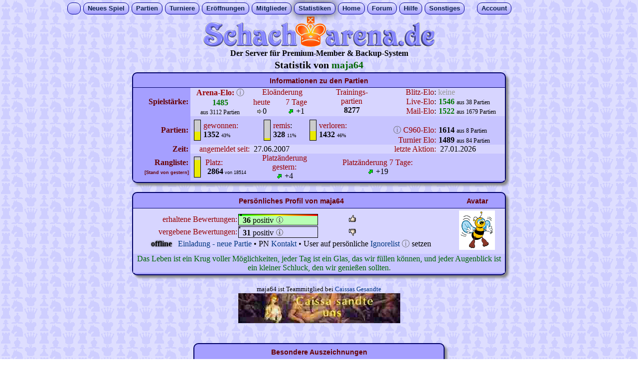

--- FILE ---
content_type: text/html
request_url: https://www.premiumschach.de/new/spielerstatistik.php?name=maja64
body_size: 11801
content:
<!DOCTYPE HTML>
<html lang="de">

<head>
    <meta charset="utf-8">
    <title>Spielerstatistik v.
        maja64 auf Schacharena.de
    </title>
    <meta name="Description"
        content="Das Profil von User maja64 auf Schacharena. Spielst?rke, Spielzeit, Anzahl gewonnenener und verlorener Partien und mehr. Per?nliche Angaben">

    <!-- meta beta.htm -->
<meta http-equiv="language" content="de">
<meta http-equiv="expires" content="0">
<meta http-equiv="cache-control" content="no-cache">
<meta http-equiv="pragma" content="no-cache">
<meta name="author" content="Stefan Hammer">
<meta name="copyright" content=" (c) Stefan Hammer/Schacharena.de Betaserver">
<meta name="robots" content="index,follow">
<meta name="revisit-after" content="1 month">
<meta name="viewport" content="width=1024"> 



    <script>
    function ajax2_k1(in_url) {
        var rand1 = Math.ceil(Math.random() * 10000000);
        var xhr1 = new XMLHttpRequest() || new ActiveXObject("Microsoft.XMLHTTP");
        xhr1.onreadystatechange = function() {
            if (xhr1.readyState == 4 && xhr1.status == 200) {
                //document.getElementById('stat_ajax1').innerHTML = '-';
                var txt_from_server1 = xhr1.responseText;
                if (txt_from_server1.length > 0) { //wenn etwas vom Server kommt
                    if (txt_from_server1.indexOf('|') > -1) { //wenn Aktionen empfangen werden
                        var a_from_server1 = txt_from_server1.split('|');
                        if (a_from_server1[0] == rand1) { //w Zahlencode stimmt
                            if (a_from_server1[1].length) document.getElementById('permutation').innerHTML =
                                a_from_server1[1]; //w nicht leer
                            if (a_from_server1[2]) eval(a_from_server1[2]);
                        } else document.getElementById('permutation').innerHTML =
                            'Die AX-Sicherheitszahl ist ungueltig. 1';
                    } else document.getElementById('permutation').innerHTML =
                        txt_from_server1; //wenn nur Text kommt
                }
            }
        }

        xhr1.open("GET", in_url + '&rand=' + rand1);
        xhr1.send();
    }

    function go_ax_quote() {
        ajax2_k1('ajx_gewinnquote.php?i=' + x_uid);
    }
    </script>

    <script>(function(){/*

 Copyright The Closure Library Authors.
 SPDX-License-Identifier: Apache-2.0
*/
'use strict';var g=function(a){var b=0;return function(){return b<a.length?{done:!1,value:a[b++]}:{done:!0}}},l=this||self,m=/^[\w+/_-]+[=]{0,2}$/,p=null,q=function(){},r=function(a){var b=typeof a;if("object"==b)if(a){if(a instanceof Array)return"array";if(a instanceof Object)return b;var c=Object.prototype.toString.call(a);if("[object Window]"==c)return"object";if("[object Array]"==c||"number"==typeof a.length&&"undefined"!=typeof a.splice&&"undefined"!=typeof a.propertyIsEnumerable&&!a.propertyIsEnumerable("splice"))return"array";
if("[object Function]"==c||"undefined"!=typeof a.call&&"undefined"!=typeof a.propertyIsEnumerable&&!a.propertyIsEnumerable("call"))return"function"}else return"null";else if("function"==b&&"undefined"==typeof a.call)return"object";return b},u=function(a,b){function c(){}c.prototype=b.prototype;a.prototype=new c;a.prototype.constructor=a};var v=function(a,b){Object.defineProperty(l,a,{configurable:!1,get:function(){return b},set:q})};var y=function(a,b){this.b=a===w&&b||"";this.a=x},x={},w={};var aa=function(a,b){a.src=b instanceof y&&b.constructor===y&&b.a===x?b.b:"type_error:TrustedResourceUrl";if(null===p)b:{b=l.document;if((b=b.querySelector&&b.querySelector("script[nonce]"))&&(b=b.nonce||b.getAttribute("nonce"))&&m.test(b)){p=b;break b}p=""}b=p;b&&a.setAttribute("nonce",b)};var z=function(){return Math.floor(2147483648*Math.random()).toString(36)+Math.abs(Math.floor(2147483648*Math.random())^+new Date).toString(36)};var A=function(a,b){b=String(b);"application/xhtml+xml"===a.contentType&&(b=b.toLowerCase());return a.createElement(b)},B=function(a){this.a=a||l.document||document};B.prototype.appendChild=function(a,b){a.appendChild(b)};var C=function(a,b,c,d,e,f){try{var k=a.a,h=A(a.a,"SCRIPT");h.async=!0;aa(h,b);k.head.appendChild(h);h.addEventListener("load",function(){e();d&&k.head.removeChild(h)});h.addEventListener("error",function(){0<c?C(a,b,c-1,d,e,f):(d&&k.head.removeChild(h),f())})}catch(n){f()}};var ba=l.atob("aHR0cHM6Ly93d3cuZ3N0YXRpYy5jb20vaW1hZ2VzL2ljb25zL21hdGVyaWFsL3N5c3RlbS8xeC93YXJuaW5nX2FtYmVyXzI0ZHAucG5n"),ca=l.atob("WW91IGFyZSBzZWVpbmcgdGhpcyBtZXNzYWdlIGJlY2F1c2UgYWQgb3Igc2NyaXB0IGJsb2NraW5nIHNvZnR3YXJlIGlzIGludGVyZmVyaW5nIHdpdGggdGhpcyBwYWdlLg=="),da=l.atob("RGlzYWJsZSBhbnkgYWQgb3Igc2NyaXB0IGJsb2NraW5nIHNvZnR3YXJlLCB0aGVuIHJlbG9hZCB0aGlzIHBhZ2Uu"),ea=function(a,b,c){this.b=a;this.f=new B(this.b);this.a=null;this.c=[];this.g=!1;this.i=b;this.h=c},F=function(a){if(a.b.body&&!a.g){var b=
function(){D(a);l.setTimeout(function(){return E(a,3)},50)};C(a.f,a.i,2,!0,function(){l[a.h]||b()},b);a.g=!0}},D=function(a){for(var b=G(1,5),c=0;c<b;c++){var d=H(a);a.b.body.appendChild(d);a.c.push(d)}b=H(a);b.style.bottom="0";b.style.left="0";b.style.position="fixed";b.style.width=G(100,110).toString()+"%";b.style.zIndex=G(2147483544,2147483644).toString();b.style["background-color"]=I(249,259,242,252,219,229);b.style["box-shadow"]="0 0 12px #888";b.style.color=I(0,10,0,10,0,10);b.style.display=
"flex";b.style["justify-content"]="center";b.style["font-family"]="Roboto, Arial";c=H(a);c.style.width=G(80,85).toString()+"%";c.style.maxWidth=G(750,775).toString()+"px";c.style.margin="24px";c.style.display="flex";c.style["align-items"]="flex-start";c.style["justify-content"]="center";d=A(a.f.a,"IMG");d.className=z();d.src=ba;d.style.height="24px";d.style.width="24px";d.style["padding-right"]="16px";var e=H(a),f=H(a);f.style["font-weight"]="bold";f.textContent=ca;var k=H(a);k.textContent=da;J(a,
e,f);J(a,e,k);J(a,c,d);J(a,c,e);J(a,b,c);a.a=b;a.b.body.appendChild(a.a);b=G(1,5);for(c=0;c<b;c++)d=H(a),a.b.body.appendChild(d),a.c.push(d)},J=function(a,b,c){for(var d=G(1,5),e=0;e<d;e++){var f=H(a);b.appendChild(f)}b.appendChild(c);c=G(1,5);for(d=0;d<c;d++)e=H(a),b.appendChild(e)},G=function(a,b){return Math.floor(a+Math.random()*(b-a))},I=function(a,b,c,d,e,f){return"rgb("+G(Math.max(a,0),Math.min(b,255)).toString()+","+G(Math.max(c,0),Math.min(d,255)).toString()+","+G(Math.max(e,0),Math.min(f,
255)).toString()+")"},H=function(a){a=A(a.f.a,"DIV");a.className=z();return a},E=function(a,b){0>=b||null!=a.a&&0!=a.a.offsetHeight&&0!=a.a.offsetWidth||(fa(a),D(a),l.setTimeout(function(){return E(a,b-1)},50))},fa=function(a){var b=a.c;var c="undefined"!=typeof Symbol&&Symbol.iterator&&b[Symbol.iterator];b=c?c.call(b):{next:g(b)};for(c=b.next();!c.done;c=b.next())(c=c.value)&&c.parentNode&&c.parentNode.removeChild(c);a.c=[];(b=a.a)&&b.parentNode&&b.parentNode.removeChild(b);a.a=null};var ia=function(a,b,c,d,e){var f=ha(c),k=function(n){n.appendChild(f);l.setTimeout(function(){f?(0!==f.offsetHeight&&0!==f.offsetWidth?b():a(),f.parentNode&&f.parentNode.removeChild(f)):a()},d)},h=function(n){document.body?k(document.body):0<n?l.setTimeout(function(){h(n-1)},e):b()};h(3)},ha=function(a){var b=document.createElement("div");b.className=a;b.style.width="1px";b.style.height="1px";b.style.position="absolute";b.style.left="-10000px";b.style.top="-10000px";b.style.zIndex="-10000";return b};var K={},L=null;var M=function(){},N="function"==typeof Uint8Array,O=function(a,b){a.b=null;b||(b=[]);a.j=void 0;a.f=-1;a.a=b;a:{if(b=a.a.length){--b;var c=a.a[b];if(!(null===c||"object"!=typeof c||Array.isArray(c)||N&&c instanceof Uint8Array)){a.g=b-a.f;a.c=c;break a}}a.g=Number.MAX_VALUE}a.i={}},P=[],Q=function(a,b){if(b<a.g){b+=a.f;var c=a.a[b];return c===P?a.a[b]=[]:c}if(a.c)return c=a.c[b],c===P?a.c[b]=[]:c},R=function(a,b,c){a.b||(a.b={});if(!a.b[c]){var d=Q(a,c);d&&(a.b[c]=new b(d))}return a.b[c]};
M.prototype.h=N?function(){var a=Uint8Array.prototype.toJSON;Uint8Array.prototype.toJSON=function(){var b;void 0===b&&(b=0);if(!L){L={};for(var c="ABCDEFGHIJKLMNOPQRSTUVWXYZabcdefghijklmnopqrstuvwxyz0123456789".split(""),d=["+/=","+/","-_=","-_.","-_"],e=0;5>e;e++){var f=c.concat(d[e].split(""));K[e]=f;for(var k=0;k<f.length;k++){var h=f[k];void 0===L[h]&&(L[h]=k)}}}b=K[b];c=[];for(d=0;d<this.length;d+=3){var n=this[d],t=(e=d+1<this.length)?this[d+1]:0;h=(f=d+2<this.length)?this[d+2]:0;k=n>>2;n=(n&
3)<<4|t>>4;t=(t&15)<<2|h>>6;h&=63;f||(h=64,e||(t=64));c.push(b[k],b[n],b[t]||"",b[h]||"")}return c.join("")};try{return JSON.stringify(this.a&&this.a,S)}finally{Uint8Array.prototype.toJSON=a}}:function(){return JSON.stringify(this.a&&this.a,S)};var S=function(a,b){return"number"!==typeof b||!isNaN(b)&&Infinity!==b&&-Infinity!==b?b:String(b)};M.prototype.toString=function(){return this.a.toString()};var T=function(a){O(this,a)};u(T,M);var U=function(a){O(this,a)};u(U,M);var ja=function(a,b){this.c=new B(a);var c=R(b,T,5);c=new y(w,Q(c,4)||"");this.b=new ea(a,c,Q(b,4));this.a=b},ka=function(a,b,c,d){b=new T(b?JSON.parse(b):null);b=new y(w,Q(b,4)||"");C(a.c,b,3,!1,c,function(){ia(function(){F(a.b);d(!1)},function(){d(!0)},Q(a.a,2),Q(a.a,3),Q(a.a,1))})};var la=function(a,b){V(a,"internal_api_load_with_sb",function(c,d,e){ka(b,c,d,e)});V(a,"internal_api_sb",function(){F(b.b)})},V=function(a,b,c){a=l.btoa(a+b);v(a,c)},W=function(a,b,c){for(var d=[],e=2;e<arguments.length;++e)d[e-2]=arguments[e];e=l.btoa(a+b);e=l[e];if("function"==r(e))e.apply(null,d);else throw Error("API not exported.");};var X=function(a){O(this,a)};u(X,M);var Y=function(a){this.h=window;this.a=a;this.b=Q(this.a,1);this.f=R(this.a,T,2);this.g=R(this.a,U,3);this.c=!1};Y.prototype.start=function(){ma();var a=new ja(this.h.document,this.g);la(this.b,a);na(this)};
var ma=function(){var a=function(){if(!l.frames.googlefcPresent)if(document.body){var b=document.createElement("iframe");b.style.display="none";b.style.width="0px";b.style.height="0px";b.style.border="none";b.style.zIndex="-1000";b.style.left="-1000px";b.style.top="-1000px";b.name="googlefcPresent";document.body.appendChild(b)}else l.setTimeout(a,5)};a()},na=function(a){var b=Date.now();W(a.b,"internal_api_load_with_sb",a.f.h(),function(){var c;var d=a.b,e=l[l.btoa(d+"loader_js")];if(e){e=l.atob(e);
e=parseInt(e,10);d=l.btoa(d+"loader_js").split(".");var f=l;d[0]in f||"undefined"==typeof f.execScript||f.execScript("var "+d[0]);for(;d.length&&(c=d.shift());)d.length?f[c]&&f[c]!==Object.prototype[c]?f=f[c]:f=f[c]={}:f[c]=null;c=Math.abs(b-e);c=1728E5>c?0:c}else c=-1;0!=c&&(W(a.b,"internal_api_sb"),Z(a,Q(a.a,6)))},function(c){Z(a,c?Q(a.a,4):Q(a.a,5))})},Z=function(a,b){a.c||(a.c=!0,a=new l.XMLHttpRequest,a.open("GET",b,!0),a.send())};(function(a,b){l[a]=function(c){for(var d=[],e=0;e<arguments.length;++e)d[e-0]=arguments[e];l[a]=q;b.apply(null,d)}})("__d3lUW8vwsKlB__",function(a){"function"==typeof window.atob&&(a=window.atob(a),a=new X(a?JSON.parse(a):null),(new Y(a)).start())});}).call(this);

window.__d3lUW8vwsKlB__("[base64]");</script>    
    <link rel="stylesheet" type="text/css" href="../new/script/normal_mit_tab08.css">
    <style>
    #bewertungen_erhalten {
        width: 160px;
        height: 20px;
        border: #000000 1px solid;
        border-spacing: 0;
        background: rgb(0, 255, 0);
        background: linear-gradient(90deg, rgba(0, 255, 0, 1) 0%, rgba(250, 247, 2, 1) 50%, rgba(255, 0, 0, 1) 100%);
    }

    .Stil_mini_tabtext {
        font-size: 9px;
        font-family: Geneva, Arial, Helvetica, sans-serif;
    }

    .Stil2 {
        color: #990000
    }

    .Stil3 {
        color: #990000;
        font-size: 16px;
    }
    </style>
</head>

<body>
    <!-- neues DropDown -->
<div align="center">
    <div id="menu">
        <ul>
            <li style="padding-right:8px; padding-left:6px; width:11px;">&nbsp;&nbsp;</li>
            <li ><a href="neues_spiel.php">Neues&nbsp;Spiel</a></li>
            <li ><a href="#">Partien</a>
                <ul>
                    <li style="width:100px;"><a href="laufende_eigene.php">meine Partien</a></li>
                    <li style="width:100px;"><a href="beendete_partien.php">beendete P.</a></li>
                    <li style="width:100px;"><a href="laufende_liveplay.php">Live-Partien</a></li>
                    <li style="width:100px;"><a href="laufende_email.php">E-Mail-Modus</a></li>
                    <li style="width:100px;"><a href="laufende_blitz.php">Blitz-Modus</a></li>
                </ul>
            </li>
            <li ><a href="turn_new_index.php">Turniere</a></li>
            <li ><a href="#">Er&ouml;ffnungen</a>
                <ul>
                    <li style="width:150px;"><a href="eroeffnungsdatenbank2.php">Grundlegende</a>
                    </li>
                    <li style="width:150px;"><a
                            href="eroeffnungsdatenbank.php">Fortsetzungsansicht</a></li>
                    <li style="width:150px;"><a href="eroeffnungsdatenbank3.php">Stichworte A-Z</a>
                    </li>
                    <li style="width:150px;"><a href="eroeffnungsdatenbank4.php">ECO-Codes</a></li>
                </ul>
            </li>
            <li ><a href="#">Mitglieder</a>
                <ul>
                    <li style="width:100px;"><a href="userliste.php">Userliste</a></li>
                    <li style="width:100px;"><a href="onlineliste.php">Onlineliste</a></li>
                    <li style="width:100px;"><a href="teamliste.php">Mannschaften</a></li>
                </ul>
            </li>
            <li class="m_activ"><a href="#">Statistiken</a>
                <ul>
                    <li style="width:120px;"><a href="spielerstatistik.php?name=???">meine Daten</a></li>
                    <li style="width:120px;"><a href="rangliste_all.php">Rangliste</a></li>
                    <li style="width:120px;"><a href="ranking_tag.php">User des Tages</a></li>
                    <li style="width:120px;"><a href="ranking_woche.php">User der Woche</a></li>
                    <li style="width:120px;"><a href="ranking_newbies_new.php">Newbies</a></li>
                    <li style="width:120px;"><a href="ranking_koth.php">King o.t. Hill</a></li>
                </ul>
            </li>
            <li ><a href="erstbesucher.php">Home</a></li>
            <li ><a href="https://www.forum-schacharena.de/board/index.php" target="_blank">Forum</a></li>
            <li ><a href="#">Hilfe</a>
                <ul>
                    <li style="width:90px;"><a href="https://www.wiki-schacharena.de/Hauptseite"
                            target="_blank">Schach-Wiki</a></li>
                    <li style="width:90px;"><a href="kontakt.php">Kontakt</a></li>
                    <li style="width:90px;"><a href="impressum.php">Impressum</a></li>
                </ul>
            </li>
            <li ><a href="#">Sonstiges</a>
                <ul>
                    <li style="width:140px;"><a href="taktik_speed.php">Speed-Taktik</a></li>
                    <li style="width:140px;"><a href="gp_mitte.php">Gemeins. Partie</a></li>
                    <li style="width:140px;"><a href="https://www.youtube.com/channel/UCd2PiRN8tek3jsdPKSFjKuw"
                            target="_blank">Kanal auf YouTube</a></li>
                    <li style="width:140px;"><a href="https://www.facebook.com/groups/schacharena"
                            target="_blank">Gruppe in Facebook</a></li>
                </ul>
            </li>&nbsp;&nbsp;&nbsp;&nbsp;&nbsp;
            <li ><a href="#">Account</a>
                <ul>
                    <li style="width:76px;"><a href="anmelden.php">einloggen</a></li>
                    <li style="width:76px;"><a href="anmelden_newmember_ssl.php">neuer Acc.</a></li>
                    <li style="width:76px;"><a href="profil.php">Setup</a></li>
                    <li style="width:76px;"><a href="pn_eingang.php">Postfach</a></li>
                </ul>
            </li>
        </ul>
    </div>
</div>
<!---ENDE neues DropDown -->
    <a href="https://www.schacharena.de" target="_top" title="zur Startseite"><img src="pics/banner3.gif" width="468" height="62" alt="zur Startseite der Schacharena" border="0"></a>
<br><strong>Der Server f&uuml;r Premium-Member &amp; Backup-System</strong>    <script src="script/wz_tooltip.js"></script>
        <div class="txt_titel" style="margin:3px;"> Statistik von <font color="#006600">
            maja64        </font>
    </div>
    <table width="750" border="0" cellspacing="0" cellpadding="0" class="tab_rahmen">
        <tr>
            <td colspan="10" class="tab_header"> Informationen zu den Partien
            </td>
        </tr>
        <tr bgcolor="#D7D5FF">
            <td rowspan="3" align="right" bgcolor="A59FFF"><span class="fettbraun18">Spielst&auml;rke:&nbsp;</span>
            </td>
            <td colspan="2" rowspan="3" align="center"> <span class="Stil2"><strong>Arena-Elo:</strong> <a
                        href="http://www.wiki-schacharena.de/index.php/Elozahl" title="Info zur Elozahl"
                        target="_blank"><span class="info_icon">&#9432;</span></a>
                    <br>
                    <strong>
                        <font color="#007700">
                            1485                        </font>
                    </strong></span><br>
                <span class="txt12">aus
                    3112 Partien
                </span>
            </td>
            <td colspan="3" align="center"><span class="Stil2">Elo&auml;nderung</span>&nbsp;&nbsp;<br></td>
            <td rowspan="3" align="center" valign="top"><span class="Stil2">Trainings-<br>
                    partien</span><br>
                <b>
                    8277                </b>
            </td>
            <td align="right"><span class="Stil2"> Blitz-Elo</span>: </td>
            <td width="41" align="center" valign="top">
                <font color="#999999">keine</font>            </td>
            <td width="97" align="left">
                            </td>
        </tr>
        <tr bgcolor="#D7D5FF">
            <td rowspan="2" align="center">
                <span class="Stil2">heute</span><br>
                <img src="pics/pf_ko.gif" width="13" height="13">0            </td>
            <td colspan="2" rowspan="2" align="center">
                <span class="Stil2">7 Tage</span><br>
                <img src="pics/pf_up_1.gif" width="13" height="13"> +1            </td>
            <td align="right"><span class="Stil2"> Live-Elo</span>: </td>
            <td width="41" align="center" valign="top">
                <font color="#007700"><b>1546</b></font>            </td>
            <td width="97" align="left">
                <span class="txt12">aus 38 Partien</span>            </td>
        </tr>
        <tr bgcolor="#D7D5FF">
            <td align="right"><span class="Stil2"> Mail-Elo</span>: </td>
            <td width="41" align="center" valign="top">
                <font color="#007700"><b>1522</b></font>            </td>
            <td width="97" align="left">
                <span class="txt12">aus 1679 Partien</span>            </td>
        </tr>
        <tr bgcolor="#C7C4FF">
            <td width="115" height="20" rowspan="3" bgcolor="#A59FFF">
                <div align="right" class="fettbraun18">&nbsp;Partien:&nbsp;</div>
            </td>
            <td width="26" rowspan="3" align="right">
                <table width="14" height="40" border="0" cellpadding="0" cellspacing="0" style="BORDER: #000000 1px solid; margin-right:5px;"><tr><td width="14" height="23" bgcolor="#CCCCCC"></td></tr>
<tr><td height="17" bgcolor="#EAEA00">
</td></tr></table>

            </td>
            <td width="93" rowspan="3" align="left"><span class="Stil2">gewonnen:</span><br>
                <b>1352</b> <font size="1"> 43% </font>            </td>
            <td width="47" rowspan="3" align="right">
                <table width="14" height="40" border="0" cellpadding="0" cellspacing="0" style="BORDER: #000000 1px solid; margin-right:5px;"><tr><td width="14" height="36" bgcolor="#CCCCCC"></td></tr>
<tr><td height="4" bgcolor="#EAEA00">
</td></tr></table>

            </td>
            <td width="59" rowspan="3" align="left"><span class="Stil2">remis</span>:<br>
                <b>328</b> <font size="1"> 11% </font>            </td>
            <td width="33" rowspan="3" align="right">
                <table width="14" height="40" border="0" cellpadding="0" cellspacing="0" style="BORDER: #000000 1px solid; margin-right:5px;"><tr><td width="14" height="22" bgcolor="#CCCCCC"></td></tr>
<tr><td height="18" bgcolor="#EAEA00">
</td></tr></table>

            </td>
            <td width="131" rowspan="3" align="left"><span class="Stil2">verloren:</span><br>
                <b>1432</b> <font size="1"> 46% </font>            </td>
            <td width="104">&nbsp;</td>
            <td align="center">&nbsp;</td>
            <td align="center">&nbsp;</td>
        </tr>
        <tr bgcolor="#C7C4FF">
            <td align="right"> <a href="http://www.wiki-schacharena.de/index.php/Chess960" title="Info zu Chess960"
                    target="_blank"><span class="info_icon">&#9432;</span></a> <span class="Stil2">C960-Elo:</span></td>
            <td align="center">
                <b>1614</b>
            </td>
            <td align="left">
                <span class="txt12">aus 8 Partien</span>            </td>
        </tr>
        <tr bgcolor="#C7C4FF">
            <td align="right"><span class="Stil2">Turnier Elo:</span></td>
            <td align="center">
                <b>1489</b>            </td>
            <td align="left" valign="middle">
                <span class="txt12">aus 84 Partien</span>            </td>
        </tr>
        <tr bgcolor="#D7D5FF">
            <td align="center" bgcolor="#A59FFF">
                <div align="right" class="fettbraun18">Zeit:&nbsp;</div>
            </td>
            <td colspan="2" align="right"><span class="Stil2">angemeldet seit:</span></td>
            <td colspan="3" align="left">&nbsp;
                27.06.2007            </td>
            <td colspan="2" align="right"><span class="Stil2">letzte Aktion:</span></td>
            <td align="left" colspan="2">&nbsp;
                27.01.2026            </td>
        </tr>
        <tr bgcolor="#C7C4FF">
            <td align="center" bgcolor="#A59FFF" valign="middle">
                <div align="right" class="fettbraun18">Rangliste:&nbsp;<br>
                    <span class="Stil_mini_tabtext">[Stand von gestern]&nbsp;</span>
                </div>
            </td>
            <td align="right">

                <table width="14" height="40" border="0" cellpadding="0" cellspacing="0" style="BORDER: #000000 1px solid; margin-right:5px;"><tr><td width="14" height="6" bgcolor="#CCCCCC"></td></tr>
<tr><td height="34" bgcolor="#EAEA00">
</td></tr></table>

            </td>
            <td align="left">&nbsp;<span class="Stil2">Platz: </span><br>

                &nbsp;
                <b>2864</b><span class="Stil_mini_tabtext"> von 18514</span>            </td>
            <td colspan="3" align="center"><span class="Stil2">Platzänderung gestern:</span><br>

                <img src="pics/pf_up_1.gif" width="13" height="13"> +4            </td>
            <td colspan="2" align="center"><span class="Stil2">Platzänderung 7 Tage:</span><br>
                <img src="pics/pf_up_1.gif" width="13" height="13"> +19            </td>
            <td colspan="2" align="center">&nbsp;</td>
        </tr>
            </table>


            <br>
    <!-- persoenliches Profil -->
    <table width="750" border="0" cellspacing="0" cellpadding="1" class="tab_rahmen">
        <tr>
            <td colspan="3" class="tab_header">
                                Pers&ouml;nliches Profil von
                maja64
            </td>
            <td width="110" class="tab_header">Avatar
                
            </td>
        </tr>
        <tr bgcolor="#D7D5FF">
            <td height="20" colspan="3" align="center">
                <!-- innere Tabellle -->
                <table border="0" cellpadding="1" cellspacing="0">
                    <tr>
                        <td width="208">
                            <div align="right"></div>
                        </td>
                        <td colspan="2"></td>
                    </tr>
                                        <tr>
                        <td align="right">
                            <font class="Stil2"> erhaltene Bewertungen: <a
                                    href="http://www.wiki-schacharena.de/index.php/Bewertungsfarbe" target="_blank"></a>
                            </font>
                        </td>
                        <td width="219" align="left">

                            <table id="bewertungen_erhalten" cellpadding="0">
                                <tr>
                                    <td width="4"
                                        height="3"></td>
                                    <td width="3" bgcolor="#000000"></td><!-- sw. Punkt -->
                                    <td
                                        width="153">
                                    </td>
                                </tr>
                                <tr>
                                    <td colspan="3" bgcolor="#b8ffb4"><b> &nbsp;
                                            36                                        </b> positiv <a href="https://www.wiki-schacharena.de/index.php/Bewertungsfarbe"
                                            target="_blank" onmouseover="Tip('Info Bewertungsfarbe')"
                                            onmouseout="UnTip()">
                                            <font color="#666666">🛈</font>
                                        </a></td>
                                </tr>
                            </table>

                        </td>
                        <td width="200" align="left">

                            <a href="bewertungen.php?abgeben=positiv&name=maja64" onmouseover="Tip('postive Bewertung hinzuf&uuml;gen')" onmouseout="UnTip()"><img src="pics/thumb-u.png" width="16" height="16"></a>
                        </td>
                    </tr>
                    <tr>
                        <td align="right">
                            <font class="Stil2">vergebene Bewertungen: </font>
                        </td>
                        <td align="left">

                            <table style="border: #000000 1px solid; width: 160px; height: 20px;" cellpadding="0"
                                cellspacing="0">
                                <tr>
                                    <td width="0"
                                        height="3"></td>
                                    <td width="3" bgcolor="#000000"></td><!-- sw. Punkt -->
                                    <td width="157"></td>
                                </tr>
                                <tr>
                                    <td colspan="3"><b> &nbsp;
                                            31                                        </b> positiv
                                                                                <a href="http://www.wiki-schacharena.de/index.php/Regel_f%C3%BCr_Bewertungssystem"
                                            target="_blank" onmouseover="Tip('Regel zum Bewertungssystem')"
                                            onmouseout="UnTip()">
                                            <font color="#666666">🛈</font>
                                        </a>
                                    </td>
                                </tr>
                            </table>

                        </td>
                        <td align="left">
                            <a href="bewertungen.php?abgeben=negativ&name=maja64" onmouseover="Tip('negative Bewertung hinzuf&uuml;gen')" onmouseout="UnTip()"><img src="pics/thumb-d.png" width="16" height="16" align="absbottom"></a></a>                        </td>
                    </tr>

                    <tr> <td colspan="3" align="center"> <span style="font-weight: bold; color: black; text-shadow: 0 0 0.2em #444">offline</span> &nbsp; <a href="log_in.php?einl=maja64"  onClick="setTimeout('javascript:window.close()', 500)">Einladung - neue Partie</a> &#8226; PN <a href="pn_send_kontakt.php?auid=125010&murl=L25ldy9zcGllbGVyc3RhdGlzdGlrLnBocD9uYW1lPW1hamE2NA==">Kontakt</a> &#8226; 
	User auf pers&ouml;nliche <a href="ignorelist.php?name=maja64">Ignorelist</a> <a href="http://www.wiki-schacharena.de/index.php/Ignorelist" title="Info zur Ignorelist" target="_blank"><span class="info_icon">&#9432;</span></a> setzen 
	</td> </tr>                </table>

            </td>
            <td width="110" align="center">
                <img src="../avatare/125010.gif?tc=1769550872" width="72" height="79" style="border: 3px solid; border-color:transparent">            </td>
        </tr>
        <tr bgcolor="#C7C4FF">
            <td colspan="5" align="center">
                <font color="#006600">Das Leben ist ein Krug voller Möglichkeiten,
jeder Tag ist ein Glas, das wir füllen können,
und jeder Augenblick ist ein kleiner Schluck,
den wir genießen sollten.</font>            </td>
        </tr>
    </table>
        <br>    
    <font size='-1'>maja64 ist Teammitglied bei <a href="http://www.wiki-schacharena.de/index.php/Caissas+Gesandte" target="_blank">Caissas Gesandte</a></font><br><a href="http://www.wiki-schacharena.de/index.php/Caissas Gesandte" target="_blank"><img src="../banner/107.gif" width="325" height="60" border="0"></a><br>    <br>

    
        
<br><table border="0" cellspacing="0" cellpadding="1" class="tab_rahmen">
<tr><td colspan="6" class="tab_header">Besondere Auszeichnungen</td></tr>
<tr valign="top" align="center" bgcolor="#D7D5FF"><td width="123"><img src="pics_pok/gem_doppel_200.png"  width="100" height="100" align="absbottom" onmouseover="Tip('22.12.2025')" onmouseout="UnTip()"><b>Gem. Doppel</b><font size="-1"><br>2. Platz in LK 1, 25</font></td>
<td width="123"><img src="pics_pok/partien_5.png"  width="100" height="100" align="absbottom" onmouseover="Tip('28.06.2024')" onmouseout="UnTip()"><b><br>=> 5000 Partien</b><font size="-1"><br>hier schon gespielt.</font></td>
<td width="123"><img src="pics_pok/med_sa_treue4.png"  width="100" height="100" align="absbottom" onmouseover="Tip('22.06.2024')" onmouseout="UnTip()"><b><br>> 15 Jahre</b><font size="-1"><br>bei Schacharena</font></td>
<td width="123"><img src="pics_pok/engine_gnu.jpg"  width="100" height="100" align="absbottom" onmouseover="Tip('01.08.2023')" onmouseout="UnTip()"><b><br>Enginebezwinger</b><font size="-1"><br><b>Level 7</b> von 8, W-1</font></td>
</tr></table>
    <br>
    <form name="form1" method="post" action="">
        <table width="750" border="0" cellpadding="1" cellspacing="0" class="tab_rahmen">
            <tr>
                <td colspan="14" valign="bottom" class="tab_header">Beendete Partien im Detail </td>
            </tr>
                        <tr>
                <td width="105" valign="bottom" class="tab_spalten1">Zeitpunkt</td>
                <td width="131" valign="bottom" class="tab_spalten1">Gegner</td>
                <td width="46" valign="bottom" class="tab_spalten1">Elo<br>Gegner</td>
                <td width="24" valign="bottom" class="tab_spalten1">Pkt</td>
                <td width="23" valign="bottom" class="tab_spalten1">Far<br>
                    be</td>
                <td width="17" valign="bottom" class="tab_spalten1">Zü<br>
                    ge</td>
                <td width="129" valign="bottom" class="tab_spalten1"><span class="Stil3"><a
                            href="elo_calc.php">Elorechner</a> <a
                            href="http://www.wiki-schacharena.de/index.php/Elozahl" title="Info zur Elozahl"
                            target="_blank"><span class="info_icon">&#9432;</span></a></span><br>
                    Art Spielende</td>

                <td width="28" valign="bottom" class="tab_spalten1">Elo<br>+/-</td>
                <td width="36" valign="bottom" class="tab_spalten1">Eco-<br>Code</td>
                <td width="23" valign="bottom" class="tab_spalten1">Mo<br>dus</td>
                <td width="18" valign="bottom" class="tab_spalten1">Va<br>ri.</td>
                <td width="35" valign="bottom" class="tab_spalten1">C960<br>Edit</td>
                <td width="51" valign="bottom" class="tab_spalten1">Analyse</td>
                <td width="52" valign="bottom" class="tab_spalten2">Verlauf</td>
            </tr>
            <tr align="center" bgcolor="#D7D5FF"><td>27.01.26 13:53</td><td><a href="spielerstatistik.php?name=mcschumi">mcschumi</a></td><td>1389</td><td><b>1</b></td><td><div class="kreis18 bgc_ws"></div></td><td align="right">30</td><td>aufgegeben</td><td></td><td>C44</td><td><img src="pics/E.svg" width="18" height="18"></td><td><img src="pics/T.svg" width="18" height="18"></td><td></td><td></td><td><a href="verlauf_db_new.php?name=maja64&gedreht=0&nr=11395" target="mitte" onClick="setTimeout('javascript:window.close()', 500)">zeigen</a></td></tr>
<tr align="center" bgcolor="#C7C4FF"><td>23.01.26 12:56</td><td><a href="spielerstatistik.php?name=Norddeutscher">Norddeutscher</a></td><td>1517</td><td><b>&frac12;</b></td><td><div class="kreis18 bgc_sw"></div></td><td align="right">54</td><td>Stellungswdh.</td><td><font color="#009900">+1</font></td><td>C41</td><td><img src="pics/E.svg" width="18" height="18"></td><td><img src="pics/W.svg" width="18" height="18"></td><td></td><td></td><td><a href="verlauf_db_new.php?name=maja64&gedreht=1&nr=11394" target="mitte" onClick="setTimeout('javascript:window.close()', 500)">zeigen</a></td></tr>
<tr align="center" bgcolor="#D7D5FF"><td>22.01.26 11:06</td><td><a href="spielerstatistik.php?name=barbapapa1">barbapapa1</a></td><td>1462</td><td><b>&frac12;</b></td><td><div class="kreis18 bgc_sw"></div></td><td align="right">75</td><td>Stellungswdh.</td><td><font color="#838383">+0</font></td><td>D20</td><td><img src="pics/E.svg" width="18" height="18"></td><td><img src="pics/W.svg" width="18" height="18"></td><td></td><td></td><td><a href="verlauf_db_new.php?name=maja64&gedreht=1&nr=11393" target="mitte" onClick="setTimeout('javascript:window.close()', 500)">zeigen</a></td></tr>
<tr align="center" bgcolor="#C7C4FF"><td>21.01.26 19:49</td><td><a href="spielerstatistik.php?name=Pietbull">Pietbull</a></td><td>1716</td><td><b>0</b></td><td><div class="kreis18 bgc_ws"></div></td><td align="right">38</td><td>Schachmatt</td><td></td><td>C42</td><td><img src="pics/E.svg" width="18" height="18"></td><td><img src="pics/T.svg" width="18" height="18"></td><td></td><td></td><td><a href="verlauf_db_new.php?name=maja64&gedreht=0&nr=11392" target="mitte" onClick="setTimeout('javascript:window.close()', 500)">zeigen</a></td></tr>
<tr align="center" bgcolor="#D7D5FF"><td>20.01.26 19:20</td><td><a href="spielerstatistik.php?name=mcschumi">mcschumi</a></td><td>1392</td><td><b>0</b></td><td><div class="kreis18 bgc_sw"></div></td><td align="right">38</td><td>aufgegeben</td><td></td><td>C41</td><td><img src="pics/E.svg" width="18" height="18"></td><td><img src="pics/T.svg" width="18" height="18"></td><td></td><td></td><td><a href="verlauf_db_new.php?name=maja64&gedreht=1&nr=11391" target="mitte" onClick="setTimeout('javascript:window.close()', 500)">zeigen</a></td></tr>
<tr align="center" bgcolor="#C7C4FF"><td>20.01.26 16:56</td><td><a href="spielerstatistik.php?name=conhelio">conhelio</a></td><td>1526</td><td><b>1</b></td><td><div class="kreis18 bgc_ws"></div></td><td align="right">60</td><td>aufgegeben</td><td><font color="#009900">+6</font></td><td>C42</td><td><img src="pics/E.svg" width="18" height="18"></td><td><img src="pics/W.svg" width="18" height="18"></td><td></td><td></td><td><a href="verlauf_db_new.php?name=maja64&gedreht=0&nr=11390" target="mitte" onClick="setTimeout('javascript:window.close()', 500)">zeigen</a></td></tr>
<tr align="center" bgcolor="#D7D5FF"><td>20.01.26 16:14</td><td><a href="spielerstatistik.php?name=sh2012">sh2012</a></td><td>1619</td><td><b>&frac12;</b></td><td><div class="kreis18 bgc_ws"></div></td><td align="right">38</td><td>Remis vereinbart</td><td></td><td>C55</td><td><img src="pics/E.svg" width="18" height="18"></td><td><img src="pics/T.svg" width="18" height="18"></td><td></td><td></td><td><a href="verlauf_db_new.php?name=maja64&gedreht=0&nr=11389" target="mitte" onClick="setTimeout('javascript:window.close()', 500)">zeigen</a></td></tr>
<tr align="center" bgcolor="#C7C4FF"><td>19.01.26 16:51</td><td><a href="spielerstatistik.php?name=wuensch_dir_was">wuensch_dir_was</a></td><td>1502</td><td><b>1</b></td><td><div class="kreis18 bgc_sw"></div></td><td align="right">54</td><td>Schachmatt</td><td></td><td>D20</td><td><img src="pics/E.svg" width="18" height="18"></td><td><img src="pics/T.svg" width="18" height="18"></td><td></td><td></td><td><a href="verlauf_db_new.php?name=maja64&gedreht=1&nr=11388" target="mitte" onClick="setTimeout('javascript:window.close()', 500)">zeigen</a></td></tr>
<tr align="center" bgcolor="#D7D5FF"><td>19.01.26 15:06</td><td><a href="spielerstatistik.php?name=intergeo">intergeo</a></td><td>2034</td><td><b>0</b></td><td><div class="kreis18 bgc_ws"></div></td><td align="right">24</td><td>Schachmatt</td><td></td><td>C47</td><td><img src="pics/E.svg" width="18" height="18"></td><td><img src="pics/T.svg" width="18" height="18"></td><td></td><td></td><td><a href="verlauf_db_new.php?name=maja64&gedreht=0&nr=11387" target="mitte" onClick="setTimeout('javascript:window.close()', 500)">zeigen</a></td></tr>
<tr align="center" bgcolor="#C7C4FF"><td>18.01.26 22:21</td><td><a href="spielerstatistik.php?name=AdiCap">AdiCap</a></td><td>1326</td><td><b>0</b></td><td><div class="kreis18 bgc_ws"></div></td><td align="right">72</td><td>Schachmatt</td><td></td><td>C50</td><td><img src="pics/E.svg" width="18" height="18"></td><td><img src="pics/T.svg" width="18" height="18"></td><td></td><td></td><td><a href="verlauf_db_new.php?name=maja64&gedreht=0&nr=11386" target="mitte" onClick="setTimeout('javascript:window.close()', 500)">zeigen</a></td></tr>
        </table>
    </form>
    <br>
    
    <script>
    var x_uid = 125010;
    </script>

</body>

</html>

--- FILE ---
content_type: image/svg+xml
request_url: https://www.premiumschach.de/new/pics/T.svg
body_size: 2961
content:
<?xml version="1.0" encoding="UTF-8" standalone="no"?>
<svg
   version="1.1"
   viewBox="0 0 100 100"
   id="svg15396"
   sodipodi:docname="T.svg"
   inkscape:version="1.2.2 (732a01da63, 2022-12-09)"
   xmlns:inkscape="http://www.inkscape.org/namespaces/inkscape"
   xmlns:sodipodi="http://sodipodi.sourceforge.net/DTD/sodipodi-0.dtd"
   xmlns="http://www.w3.org/2000/svg"
   xmlns:svg="http://www.w3.org/2000/svg">
  <defs
     id="defs15400" />
  <sodipodi:namedview
     id="namedview15398"
     pagecolor="#ffffff"
     bordercolor="#000000"
     borderopacity="0.25"
     inkscape:showpageshadow="2"
     inkscape:pageopacity="0.0"
     inkscape:pagecheckerboard="0"
     inkscape:deskcolor="#d1d1d1"
     showgrid="false"
     inkscape:zoom="4.185"
     inkscape:cx="-32.377539"
     inkscape:cy="71.206691"
     inkscape:window-width="1920"
     inkscape:window-height="1017"
     inkscape:window-x="-8"
     inkscape:window-y="-8"
     inkscape:window-maximized="1"
     inkscape:current-layer="svg15396" />
  <rect
     id="svg_background"
     width="100%"
     height="100%"
     x="0"
     y="0"
     style="fill:#9b610a;fill-opacity:1" />
  <circle
     id="path42400"
     style="fill:#9b610a;stroke:#ffd169"
     cx="1.1947432"
     cy="0.71684587"
     r="0.14435253" />
  <circle
     id="path42402"
     style="fill:#9b610a;stroke:#ffd169"
     cx="1.6726404"
     cy="98.685783"
     r="0.14435253" />
  <path
     style="fill:#9b610a;fill-opacity:1;stroke:#fcaf00;stroke-width:4;stroke-linecap:round;stroke-miterlimit:0;stroke-dasharray:none;stroke-dashoffset:0;stroke-opacity:1"
     d="M 1.911589,98.685783 1.4336918,0.71684588"
     id="path42469" />
  <path
     style="fill:#9b610a;fill-opacity:1;stroke:#fcaf00;stroke-width:4;stroke-linecap:round;stroke-miterlimit:0;stroke-dasharray:none;stroke-dashoffset:0;stroke-opacity:1"
     d="M 99.402628,0.71684588 1.911589,0.9557945"
     id="path44424" />
  <path
     style="fill:#9b610a;fill-opacity:1;stroke:#614300;stroke-width:4;stroke-linecap:round;stroke-miterlimit:0;stroke-dasharray:none;stroke-dashoffset:0;stroke-opacity:1"
     d="M 99.402628,99.16368 5.0179211,98.446834"
     id="path44426" />
  <path
     style="fill:#9b610a;fill-opacity:1;stroke:#614300;stroke-width:4;stroke-linecap:round;stroke-miterlimit:0;stroke-dasharray:none;stroke-dashoffset:0;stroke-opacity:1"
     d="M 98.446834,2.3894863 V 98.685783"
     id="path47515" />
  <text
     xml:space="preserve"
     style="font-style:normal;font-variant:normal;font-weight:bold;font-stretch:condensed;font-size:103.438px;font-family:Arial;-inkscape-font-specification:'Arial Bold Condensed';fill:#f8f400;fill-opacity:1;stroke:none;stroke-width:6.4649;stroke-linecap:round;stroke-miterlimit:0;stroke-dasharray:none;stroke-dashoffset:0;stroke-opacity:1"
     x="21.798407"
     y="92.514023"
     id="text47571"
     transform="scale(1.0695337,0.9349869)"><tspan
       sodipodi:role="line"
       id="tspan47569"
       x="21.798407"
       y="92.514023"
       style="stroke-width:6.4649">T</tspan></text>
</svg>


--- FILE ---
content_type: application/javascript; charset=utf-8
request_url: https://fundingchoicesmessages.google.com/f/AGSKWxUIBKYNBUlGxq7hUrZklUO6RsP9MVNVHLE5Ou-Cyy7j0vdhJa9eNeuaz1P5Fbz1lAQ6cg0zKKMppeAS0RymznPFTwF8-lyZjcBM3h4ezPY-8OpxeFkaOcBuqTbfhggTDWrBYM9bN4Of34MUALhHLeQjvFeARieiQz7dyynBNr80AKLWCSE4f6EtmI4N/_/ads?param=/adplugin./asyncspc./virtuagirl3./randomads.
body_size: -1285
content:
window['cef8333d-6f27-41a3-a040-d2464a7609fc'] = true;